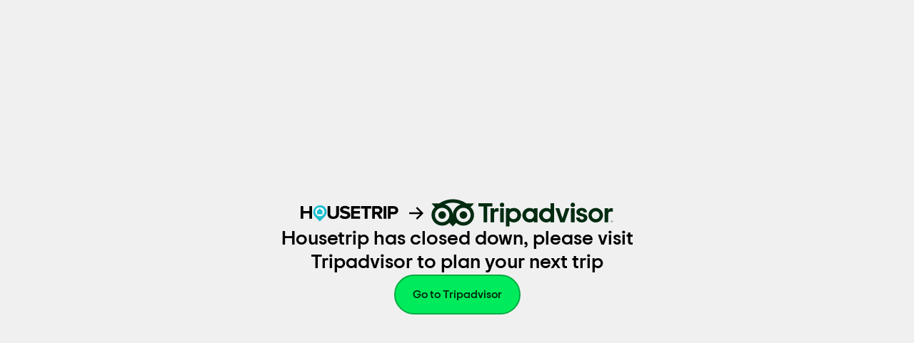

--- FILE ---
content_type: text/html
request_url: https://www.housetrip.com/
body_size: 481
content:
<!DOCTYPE html>
<html class="no-js " lang="en-US"       xmlns:og="http://opengraphprotocol.org/schema/" xmlns:fb="http://www.facebook.com/2008/fbml">
<head itemscope="" itemtype="http://schema.org/WebSite">
    <meta charset="utf-8">
    <meta http-equiv="X-UA-Compatible" content="IE=edge">
    <meta name="viewport" content="width=device-width">
    <meta itemprop="name" content="Housetrip">
    <meta name="description" content="">
    <meta name="author" content="Housetrip">
    <meta http-equiv="refresh" content="5; url=https://www.tripadvisor.com">
    <title>HouseTrip: The Best Holiday Rentals, Apartment &amp; Villa Holidays</title>
    <link rel="shortcut icon" href="/favicon.ico">

    <link rel="stylesheet" href="/style.css">


</head>
<body>
<div class="migration-page">
    <div class="content-container">
        <div class="icons">
            <i class="icon icon-ht-logo"></i>
            <i class="icon icon-arrow-right ht"></i>
            <i class="icon icon-arrow-down"></i>
            <i class="icon icon-tripadvisor-logo"></i>
        </div>
        
        <div class="message">
            <p class="title">Housetrip has closed down, please visit Tripadvisor to plan your next trip</p>
        </div>
        
        <div class="button-container">
            <a class="second-button" href="https://www.tripadvisor.com">
                <span>Go to Tripadvisor</span>
            </a>
        </div>
    </div>
</div>
</body></html>

--- FILE ---
content_type: text/css
request_url: https://www.housetrip.com/style.css
body_size: 1073
content:
/* Trip Sans Font Faces */
@font-face {
  font-family: 'Trip Sans';
  font-style: normal;
  font-weight: 400;
  font-display: swap;
  src: url('./TripSans-Regular.woff2') format('woff2'),
    url('./TripSans-Regular.woff') format('woff');
}

@font-face {
  font-family: 'Trip Sans';
  font-style: normal;
  font-weight: 500;
  font-display: swap;
  src: url('./TripSans-Medium.woff2') format('woff2'),
    url('./TripSans-Medium.woff') format('woff');
}

@font-face {
  font-family: 'Trip Sans';
  font-style: normal;
  font-weight: 700;
  font-display: swap;
  src: url('./TripSans-Medium.woff2') format('woff2'),
    url('./TripSans-Medium.woff') format('woff');
}

* {
    -webkit-box-sizing: border-box;
    box-sizing: border-box
}
html {
    line-height: 1.15;
    -webkit-text-size-adjust: 100%;
    font-size: 62.5%;
    padding: 0;
    margin: 0
}

body{
    margin: 0;
    line-height: 1.3;
    background: #f0f0f0;
    overflow-x: hidden;
    font-family: "Trip Sans", arial, sans-serif;
    color: #000;
}
button{
    margin: 0;
    overflow: visible;
    text-transform: none;
    -webkit-appearance: button;
}
button::-moz-focus-inner {
    border-style: none;
    padding: 0;
}

a {
    text-decoration: none;
    font-size: 16px;
}

i.icon {
    color: #444;
    display: inline-block;
    font-size: 21px;
    height: 21px;
    line-height: 21px;
    margin: 0;
    text-decoration: none !important;
    vertical-align: middle;
    width: auto;
    z-index: 0;
}

.migration-page {
    display: flex;
    flex-direction: column;
    align-items: center;
    justify-content: center;
    min-height: 100vh;
    text-align: center;
    padding: 20px;
}
.migration-page .icon-arrow-down {
    display: none !important;
}

.migration-page .first-button {
    background: #fff;
}
.migration-page .first-button a {
    color: #000;
    font-weight: 700;
}
.migration-page .line {
    width: 850px;
    height: 1px;
    background: #e0e0e0;
    margin: 32px auto 0;
}
.migration-page ul {
    list-style: none;
}
.migration-page ul li {
    display: inline-block;
    max-width: 250px;
    margin-right: 20px;
}
.migration-page ul li .icon {
    top: 10px !important;
}
.migration-page .second-button {
    padding: 16px 24.5px;
    color: #002b11;
    background-color: #00eb5b;
    border: 1.5px solid #00ab42;
    border-radius: 1000px
}
.migration-page .second-button span {
    font-size: 16px;
    font-weight: 500;
    line-height: 21px;
}

.button-container {
    display: flex;
    justify-content: center;
}
.content-container {
    display: flex;
    flex-direction: column;
    align-items: center;
    gap: 30px;
    width: 100%;
    max-width: 600px;
}

.migration-page .icons {
    display: flex;
    align-items: center;
    justify-content: center;
    gap: 15px;
    flex-wrap: nowrap;
    width: 100%;
}
.migration-page p {
    margin: 0;
}
.migration-page .message {
    max-width: 500px;
    text-align: center;
}
.migration-page .message .title {
    font-weight: 700;
    font-size: 28px;
    line-height: 120%;
}
.migration-page .icon {
    display: inline-block;
    position: relative;
    padding: 0;
    margin: 0;
}
.migration-page .icon-tripadvisor-logo {
    background: url(./tripadvisor-logo.svg) no-repeat;
    background-size: contain;
    height: 40px;
    width: 257px;
    flex-shrink: 0;
}
.migration-page .icon-arrow-right {
    background: url(./right_arrow.svg) no-repeat;
    background-position: center;
    height: 40px;
    width: 40px;
    flex-shrink: 0;
    display: flex;
    align-items: center;
    justify-content: center;
}
.migration-page .icon-arrow-right:before {
    width: 0 !important;
    height: 0 !important;
}
.migration-page .icon-arrow-right.ht {
    align-self: center;
}
.migration-page .icon-ht-logo {
    background: url(./housetrip_logo.svg) no-repeat;
    height: 30px;
    width: 142px;
    flex-shrink: 0;
}
@media only screen and (min-width: 320px) and (max-width: 600px) {
    .migration-page .message {
        max-width: 300px !important;
    }
    .migration-page .icon-arrow-right {
        display: none !important;
    }
    .migration-page .icon-arrow-down {
        display: block !important;
    }
    .migration-page .icon-arrow-down:before {
        width: 0 !important;
        height: 0 !important;
    }
    .migration-page .icons {
        flex-direction: column;
        align-items: center;
        justify-content: center;
    }
    .migration-page .icon-arrow-down {
        background: url(./arrow_down.svg) no-repeat;
        height: 25px;
        width: 40px;
    }
    .migration-page .icon-ht-logo {
        align-self: center;
    }
    .migration-page .icon-tripadvisor-logo {
        align-self: center;
    }
}



@media only screen and (min-width: 320px) and (max-width: 767px) {
    * {
        -webkit-box-sizing: border-box;
        box-sizing: border-box;
    }
    body,
    html {
        height: 100%;
        min-height: 100%;
        overflow-y: auto;
    }
    body {
        margin: 0;
        padding: 0;
        position: relative;
        -webkit-overflow-scrolling: touch;
        width: 100%;
        min-height: 100svh;
        display: flex;
        align-items: center;
        justify-content: center;
    }
    
    .migration-page {
        min-height: 100vh;
        justify-content: center;
        padding: 20px;
    }
    
    .content-container {
        gap: 25px;
        padding: 0 20px;
        width: 100%;
        max-width: 400px;
    }
}

--- FILE ---
content_type: image/svg+xml
request_url: https://www.housetrip.com/housetrip_logo.svg
body_size: 860
content:
<svg width="141" height="30" viewBox="0 0 141 30" fill="none" xmlns="http://www.w3.org/2000/svg">
<path d="M33.6384 6.29996C29.7106 2.79996 23.6677 3.19995 20.1427 7.09995C16.9199 10.7 16.9199 16.2 20.1427 19.8L26.9913 26.5L33.6384 19.8C37.3649 16 37.3649 10.1 33.6384 6.29996C33.6384 6.39996 33.6384 6.29996 33.6384 6.29996Z" fill="#1DBECE"/>
<path d="M26.8909 19.3C30.4159 19.3 33.2359 16.5 33.2359 13C33.2359 9.49995 30.4159 6.69995 26.8909 6.69995C23.3659 6.69995 20.5459 9.49995 20.5459 13C20.5459 16.5 23.3659 19.3 26.8909 19.3Z" fill="white"/>
<path d="M83.2907 22.7V19.4H74.4279V15.4H83.0893V12H74.4279V8.40003H83.2907V5.00003H70.7014V22.7H83.2907ZM62.3421 23.1C67.1764 23.1 69.4929 20.7 69.4929 17.4C69.4929 10.8 59.22 12.7 59.22 9.90003C59.22 8.80003 60.1264 8.10003 61.7379 8.10003C63.6514 8.10003 65.4643 8.70003 66.8743 10L68.9893 7.20003C67.0757 5.50003 64.5579 4.60003 62.04 4.70003C57.81 4.70003 55.2921 7.10003 55.2921 10.1C55.2921 16.8 65.565 14.6 65.565 17.7C65.565 18.7 64.5579 19.7 62.4429 19.7C60.3279 19.7 58.2129 18.8 56.8029 17.3L54.6879 20.3C56.8029 22.2 59.5221 23.2 62.3421 23.1ZM45.7243 23C51.1629 23 53.7814 20 53.7814 15.6V5.00003H49.8536V15.5C50.055 17.6 48.5443 19.5 46.4293 19.7C46.2279 19.7 45.9257 19.7 45.7243 19.7C43.6093 19.9 41.6957 18.3 41.4943 16.2C41.4943 16 41.4943 15.7 41.4943 15.5V5.00003H37.6671V15.6C37.6671 20 40.2857 23.1 45.7243 23ZM16.0136 22.7V5.00003H12.1864V12H3.82714V5.00003H0V22.7H3.82714V15.2H12.2871V22.7H16.0136Z" fill="black"/>
<path d="M31.5237 12.7L26.7901 8.19995L22.1572 12.7H23.0637V16.6H30.6172V12.8L31.5237 12.7Z" fill="#1DBECE"/>
<path d="M107.965 13.1H103.937V8.4H107.965C109.275 8.3 110.483 9.3 110.584 10.6C110.685 11.9 109.677 13.1 108.368 13.2C108.267 13.2 108.167 13.2 107.965 13.1ZM114.713 22.8L110.685 16C113.102 15.4 114.713 13.2 114.612 10.7C114.612 7.4 112.296 5 108.57 5H100.21V22.7H104.037V16.4H106.555L110.282 22.7L114.713 22.8ZM93.6639 22.8V8.4H98.901V5.1H84.5996V8.4H89.8367V22.8H93.6639Z" fill="black"/>
<path d="M130.627 5.09998H122.268V22.8H126.095V16.5H130.627C133.648 16.8 136.368 14.5 136.67 11.4C136.67 11.2 136.67 11 136.67 10.8C136.569 7.69998 134.555 5.09998 130.627 5.09998ZM130.123 13.1H126.095V8.39998H130.123C131.433 8.29998 132.641 9.19998 132.742 10.6C132.843 12 131.936 13.1 130.526 13.2C130.425 13.1 130.224 13.1 130.123 13.1Z" fill="black"/>
<path d="M120.052 5.09998H116.225V22.8H120.052V5.09998Z" fill="black"/>
</svg>
